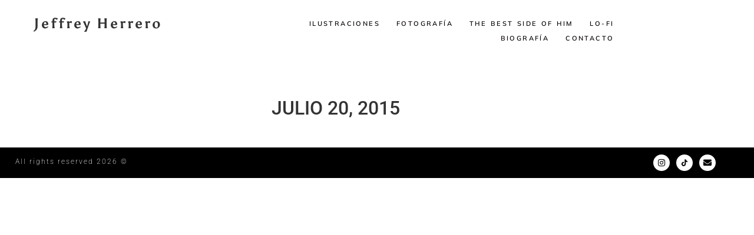

--- FILE ---
content_type: text/css
request_url: https://jeffreyherrero.com/wp-content/uploads/elementor/css/post-767.css?ver=1768828281
body_size: 200
content:
.elementor-767 .elementor-element.elementor-element-7ff77d46 > .elementor-container > .elementor-column > .elementor-widget-wrap{align-content:center;align-items:center;}.elementor-767 .elementor-element.elementor-element-7ff77d46:not(.elementor-motion-effects-element-type-background), .elementor-767 .elementor-element.elementor-element-7ff77d46 > .elementor-motion-effects-container > .elementor-motion-effects-layer{background-color:#000000;}.elementor-767 .elementor-element.elementor-element-7ff77d46{transition:background 0.3s, border 0.3s, border-radius 0.3s, box-shadow 0.3s;padding:10px 0px 0px 0px;}.elementor-767 .elementor-element.elementor-element-7ff77d46 > .elementor-background-overlay{transition:background 0.3s, border-radius 0.3s, opacity 0.3s;}.elementor-767 .elementor-element.elementor-element-31821a09 > .elementor-widget-container{padding:0px 20px 0px 21px;}.elementor-767 .elementor-element.elementor-element-31821a09{font-size:12px;font-weight:200;letter-spacing:2px;color:#FFFFFF;}.elementor-767 .elementor-element.elementor-element-3edae506.elementor-column > .elementor-widget-wrap{justify-content:flex-end;}.elementor-767 .elementor-element.elementor-element-3edae506 > .elementor-element-populated{padding:0px 5px 0px 5px;}.elementor-767 .elementor-element.elementor-element-5b7a727{--grid-template-columns:repeat(3, auto);--icon-size:14px;--grid-column-gap:11px;--grid-row-gap:0px;}.elementor-767 .elementor-element.elementor-element-5b7a727 .elementor-widget-container{text-align:right;}.elementor-767 .elementor-element.elementor-element-5b7a727 > .elementor-widget-container{margin:-10px 60px 0px 0px;}.elementor-767 .elementor-element.elementor-element-5b7a727 .elementor-social-icon{background-color:#FFFFFF;}.elementor-767 .elementor-element.elementor-element-5b7a727 .elementor-social-icon i{color:#000000;}.elementor-767 .elementor-element.elementor-element-5b7a727 .elementor-social-icon svg{fill:#000000;}.elementor-theme-builder-content-area{height:400px;}.elementor-location-header:before, .elementor-location-footer:before{content:"";display:table;clear:both;}@media(max-width:1024px){.elementor-767 .elementor-element.elementor-element-7ff77d46{margin-top:0px;margin-bottom:0px;padding:17px 0px 8px 0px;}.elementor-767 .elementor-element.elementor-element-31821a09{column-gap:1px;line-height:1em;}}@media(max-width:500px){.elementor-767 .elementor-element.elementor-element-31821a09 > .elementor-widget-container{margin:10px 0px 20px 0px;}.elementor-767 .elementor-element.elementor-element-31821a09{text-align:center;font-size:12px;}.elementor-767 .elementor-element.elementor-element-3edae506.elementor-column > .elementor-widget-wrap{justify-content:center;}.elementor-767 .elementor-element.elementor-element-3edae506 > .elementor-element-populated{padding:15px 15px 0px 15px;}.elementor-767 .elementor-element.elementor-element-5b7a727 .elementor-widget-container{text-align:center;}.elementor-767 .elementor-element.elementor-element-5b7a727 > .elementor-widget-container{margin:0px 0px 0px 0px;}}